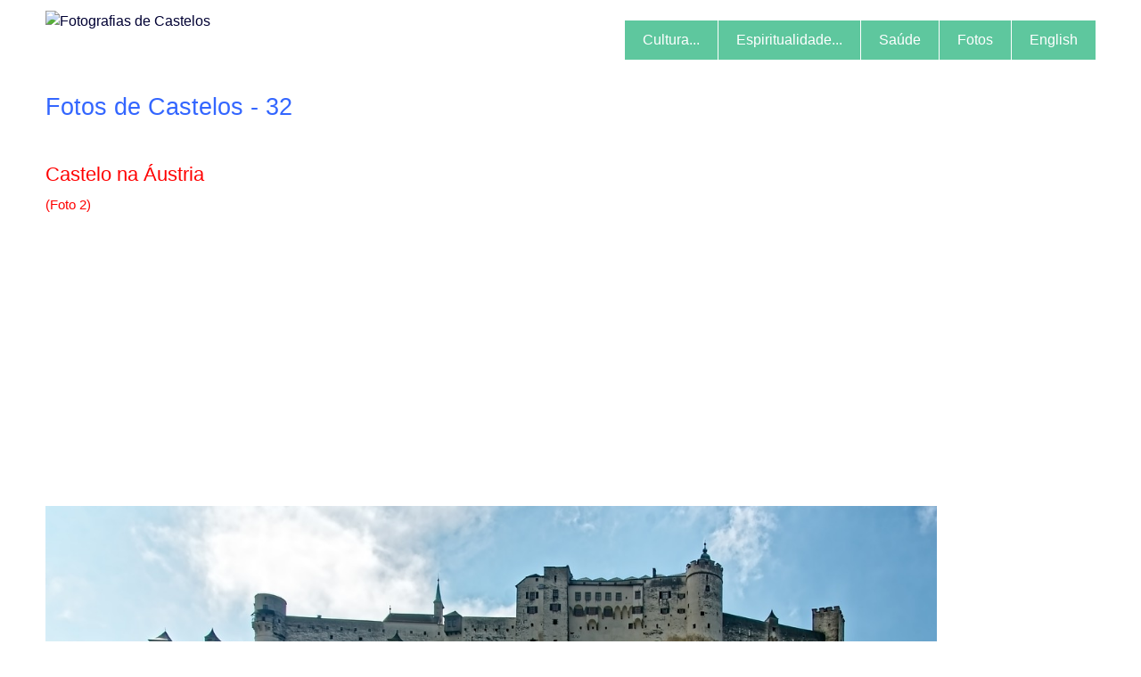

--- FILE ---
content_type: text/html
request_url: https://www.eurooscar.com/IMAGENS-DE-CASTELOS/fotografias-de-castelos-32.htm
body_size: 3379
content:
<!DOCTYPE html>
<!--[if lt IE 7]>      <html class="no-js lt-ie9 lt-ie8 lt-ie7"> <![endif]-->
<!--[if IE 7]>         <html class="no-js lt-ie9 lt-ie8"> <![endif]-->
<!--[if IE 8]>         <html class="no-js lt-ie9"> <![endif]-->
<html lang="pt-BR"><head>
<meta charset="utf-8">
<meta http-equiv="X-UA-Compatible" content="IE=edge">
<title>Fotos de castelos, pág. 31. Castelo Hohensalzburg na Áustria, foto 2.</title>
<meta name="description" content="Fotos de castelos, pág. 32: Castelo e fortaleza Hohensalzburg, em Salzburg, Áustria. Consiste em várias alas e um pátio.">
<link rel="canonical" href="https://www.eurooscar.com/IMAGENS-DE-CASTELOS/fotografias-de-castelos-32.htm">

<!-- Mobile viewport -->
<meta name="viewport" content="width=device-width, initial-scale=1.0, user-scalable=yes">

<link rel="shortcut icon" href="../images/favicon.ico"  type="image/x-icon">

<!-- CSS-->
<link rel="stylesheet" href="../css/normalize.css">

<link rel="stylesheet" href="../css/img1000d3.css">
<!-- end CSS-->
    
<!-- JS-->
<script src="../js/libs/modernizr-2.6.2.min.js"></script>
<!-- end JS-->

<script async src="//pagead2.googlesyndication.com/pagead/js/adsbygoogle.js"></script>
<script>
     (adsbygoogle = window.adsbygoogle || []).push({
          google_ad_client: "ca-pub-3318514887868869",
          enable_page_level_ads: true
     });
</script>
</head>

<body id="home">  
<!-- header area -->    
<header class="wrapper clearfix">
<div id="banner">
<div id="logo"><img src="../images/fotografias-de-castelos.png" width="210" height="85" title="Fotografias de Castelos" alt="Fotografias de Castelos"></div> 
      </div>
        
<!-- main navigation -->
<nav id="topnav">
<div class="menu-toggle">Menu<br>
<span style="font-size:70%;">(clique)</span></div>  
<ul class="srt-menu" id="menu-main-navigation">

<li class="current"><a href="#">Cultura...</a>
<ul>

<li style="background:#cff;">
<li><a href="../poesoutros/indice.htm">Poesias</a></li> 
<li><a href="../frases_de_amor1.htm">Frases de Amor</a></li>
<li><a href="../Frases2/indice.htm">Frases por Autor</a></li>
<li><a href="../indice-frases.htm">Frases de A a Z</a></li>
<li><a href="../indice-parab.htm">Parábolas</a></li>
<li><a href="../parabbud/indice.htm">Histórias Budistas</a></li>
<li><a href="../charadas.htm">Charadas de 13 Espécies</a></li>
<li><a href="../WordGames-1/index.htm">Charadas em Inglês</a></li></ul>
</li>

<li class="current"><a href="#">Espiritualidade...</a>
<ul>
<li><a href="../oracoes/indice.htm">Orações</a></li>
<li><a href="../Sai-Baba1/discursos.htm">Discursos de Sathya Sai Baba</a></li>
<li><a href="../Bhagavad_Gita/indice-bhagavad-gita.htm">Bhagavad Gita</a></li>
<li><a href="../Espiritualidade/indice.htm">Temas Metafísicos e Espirituais</a></li>
<li><a href="../amz/indice.htm">Revista Amaluz</a></li>
<li><a href="../padre-pio-de-pietrelcina/indice.htm">Padre Pio de Pietrelcina</a></li>     
<li><a href="../Nosso_Lar/indice.htm">Livro Nosso Lar</a></li>
<li><a href="../tao1/indice.htm">Tao do Ocidente</a></li> 
<li><a href="../xaman1/indice.htm">Viagens Interiores com visualizações Xamanísticas</a></li>
</ul>
</li>

<li class="current"><a href="#">Saúde</a>
<ul>
<li><a href="../saude-holistica/indice-saude-holistica.htm">Textos Holísticos</a></li>
<li><a href="../receitas-veganas/indice.htm">Receitas Veganas</a></li><li><a href="../Receitas-Veganas-Macro/indice.htm">Receitas Veganas Macrobióticas</a></li>	
<li><a href="../Substitutos-Veganos/indice.htm">Substitutos Veganos</a></li>
<li><a href="../saude1/indice1.htm">E-book Holístico</a></li>
</ul>
</li>

<li class="current">
<a href="#">Fotos</a>
<ul>
<li><a href="../fotos-de-animais.htm">Fotos Novas de Animais</a></li>
<li>
<a href="../IMAGENS-DE-ANIMAIS-SELVAGENS/indice.htm">Animais Selvagens</a></li>				

</ul>  

<li class="current">
<a href="#">English</a>
<ul>
<li>
<a href="../WordGames-1/index.htm">Word Games</a></li>
<li><a href="../English-Course/indice-english-lessons.htm">Video Classes</a></li>
<li><a href="../Articles-Learn-English/index-articles-learn-english.htm">Learning Texts</a></li>
</ul>			

</li>
</ul>    		
</nav><!-- end main navigation -->
</header><!-- end header -->
  
<section id="page-header" class="clearfix">
<div class="wrapper">
<h1 style="color:#36f;margin-bottom:40px;margin-top:40px;">Fotos de Castelos - 32</h1>
<h2 style="color:#f00;margin-bottom:20px;">Castelo na Áustria<br>
<span style="font-size:70%;">(Foto 2)</span></h2>
</div>

</section>

<!-- main content area -->   
<div class="wrapper" id="main"> 

<!-- 	wide content area -->    
<section id="wide-content">
    
<div>
<img src="austria-3753977_1280.jpg" width="1000" height="561" title="Castelo e fortaleza Hohensalzburg na Áustria, foto 2" alt="Castelo e fortaleza Hohensalzburg na Áustria, foto 2">
</div>
				
<p><span style="color:#00a;">Castelo e fortaleza Hohensalzburg, em Salzburg, na Áustria, foto 2.</span></p>

<p>A fortaleza consiste em várias alas e um pátio. Os apartamentos do Príncipe-Bispo estão no chamado "Estoque Hoher" (andar alto).</p>

<p>A partir de 1498, o arcebispo Leonhard von Keutschach instalou os magníficos apartamentos de estado no terceiro andar. Os quartos em que os arcebispos normalmente teriam morado ficavam um andar abaixo. Os apartamentos do estado eram usados ​​principalmente para fins representativos e para festas. O Golden Hall foi ricamente decorado e indica que a fortaleza serviu aos arcebispos não só como refúgio em tempos de crise, mas frequentemente também como residência até ao século XVI.</p>

<p>A fim de ganhar mais espaço, o arcebispo Leonhard von Keutschach mandou construir quatro enormes pilares de mármore na parede externa direita e adicionou uma loggia. Como nas outras salas, o teto é caixotado, cada cofre sendo adornado com botões dourados que simbolizam as estrelas no céu.</p>

<p>A viga de 17 metros de comprimento, suportando o teto, é particularmente digna de menção. O brasão de Leonhard von Keutschach junto com os do Sacro Império Romano, as cidades alemãs mais poderosas e os bispados que estavam ligados a Salzburgo, estão pintados nele.</p>

<p>O arcebispo Leonhard von Keutschach (1495-1519) mandou construir a capela posteriormente.</p>

<p>A Câmara Dourada é a sala mais magnificamente mobiliada dos aposentos principescos. As duas longas paredes são ocupadas por bancos ricamente decorados com vinhas, uvas, folhagens e animais.</p>

<p>O quarto de dormir é o cômodo mais íntimo dos aposentos principescos. Os móveis originais e os tecidos preciosos, como a tapeçaria, foram com o tempo substituídos por outros mais "modernos".</p>

<p><span style="color:teal;">(Fonte do texto acima: resumido e adaptado da Wikipédia em inglês.)</span></p><br>

<p><a href="fotografias-de-castelos-33.htm">Próxima (33)</a>&nbsp;&nbsp;&nbsp;&nbsp;&nbsp;<a href="fotografias-de-castelos-31.htm">Anterior (31)</a></p>
<p><a href="indice.htm">Índice</a></p><br>

<h2>Fonte da Imagem</h2>
<p><a href="https://www.pixabay.com" target="_blank">Imagem de Hans Braxmeier por Pixabay</a></p><br>

<h2>Direitos Reservados</h2>
<p>Pesquisa, seleção e edição<br>
por Euro Oscar.</p><br>
<div style="margin:20px 0;padding:0 0;">
<!-- AddToAny BEGIN -->
<div class="a2a_kit a2a_kit_size_32 a2a_default_style">
<a class="a2a_dd" href="https://www.addtoany.com/share"></a>
<a class="a2a_button_facebook"></a><a class="a2a_button_twitter"></a>
<a class="a2a_button_whatsapp"></a><a class="a2a_button_telegram"></a>
<a class="a2a_button_linkedin"></a></div>
<script async src="https://static.addtoany.com/menu/page.js"></script>
<!-- AddToAny END --><br>
</div>

<h3 style="color:#36f;margin-bottom:10px;margin-top:40px;">Buscar no Site</h3><div class="search"><script async src="https://cse.google.com/cse.js?cx=aff23683bc267149a"></script></div><div class="gcse-search"></div>

  




<h3 style="font-weight:500;"><a href="../index.html">Home</a></h3><br>
</div>

</section>
<!-- #end content area --> 
      
    <!-- sidebar -->    
    <!-- #end sidebar -->
   
</div><!-- #end div #main .wrapper --> 

<!-- footer area -->    
<footer>
<div id="colophon" class="wrapper clearfix"></div>

<!--You can NOT remove this attribution statement from any page, unless you get the permission from prowebdesign.ro-->

<div id="attribution" class="wrapper clearfix" style="color:#00a;">
<ul>
<li><a href="../indice-geral.htm">&Iacute;ndice geral</a>&nbsp;&nbsp;|&nbsp;&nbsp;<a href="https://www.facebook.com/eurooscarpontocom?ref=hl" target="_blank">Fan page no Facebook</a></li>

<li><a href="../politica-de-privacidade-privacy-policy.htm">Privacidade</a>&nbsp;&nbsp;|&nbsp;&nbsp;<a href="../privacy-policy.htm">Privacy</a></li>
<li>Perfis do autor do site no Twitter:</li> 

<li><a href="https://twitter.com/eurooscar" 
target="_blank">@eurooscar</a>&nbsp;&nbsp;|&nbsp;&nbsp;<a href="https://twitter.com/bilingual_games" target="_blank">@bilingual_games</a>&nbsp;&nbsp;|&nbsp;&nbsp;<a href="https://twitter.com/word_search" target="_blank">@synonyms_games</a></li>
<li>Contato: eurooscar@gmail.com</li>

<li>Site built with &nbsp;<a href="https://www.prowebdesign.ro/simple-responsive-template/" target="_blank" title="Simple Responsive Template is a free software by www.prowebdesign.ro" style="color:#777;">Simple Responsive Template</a></li>
</ul>
</div>
<!--end attribution-->

</footer><!-- #end footer area --> 

<!-- jQuery -->
<script src="https://ajax.googleapis.com/ajax/libs/jquery/1/jquery.min.js"></script>
<script>window.jQuery || document.write('<script src="../js/libs/jquery-1.9.0.min.js">\x3C/script>')</script>

<!-- fire ups - read this file!-->   

<script src="../js/main.js"></script>
</body>
</html>

--- FILE ---
content_type: text/html; charset=utf-8
request_url: https://www.google.com/recaptcha/api2/aframe
body_size: 111
content:
<!DOCTYPE HTML><html><head><meta http-equiv="content-type" content="text/html; charset=UTF-8"></head><body><script nonce="rW-eqgbTxvddH72Z2yW8VA">/** Anti-fraud and anti-abuse applications only. See google.com/recaptcha */ try{var clients={'sodar':'https://pagead2.googlesyndication.com/pagead/sodar?'};window.addEventListener("message",function(a){try{if(a.source===window.parent){var b=JSON.parse(a.data);var c=clients[b['id']];if(c){var d=document.createElement('img');d.src=c+b['params']+'&rc='+(localStorage.getItem("rc::a")?sessionStorage.getItem("rc::b"):"");window.document.body.appendChild(d);sessionStorage.setItem("rc::e",parseInt(sessionStorage.getItem("rc::e")||0)+1);localStorage.setItem("rc::h",'1769659449653');}}}catch(b){}});window.parent.postMessage("_grecaptcha_ready", "*");}catch(b){}</script></body></html>

--- FILE ---
content_type: text/css
request_url: https://www.eurooscar.com/css/img1000d3.css
body_size: 2951
content:
/*
Simple Responsive Template v 1.2

primary styles 
   Author: www.prowebdesign.ro
   Add your own styles to customize the project.

BASE (MOBILE) SIZE
	These are the mobile styles. It's what people see on their phones.
	Remember, keep it light: Speed is Important.
*/

/* typography */
body{
	color:#003;
	font-family:arial,tahoma,verdana; 
	font-size:1em;
	line-height:1.5em;
}
h1, h2, h3, h4, h5, h6{
	font-weight:normal;
	font-family:arial,tahoma,verdana; 
	line-height:1.5em;
	margin:.45em 0;
	padding:0;
} 

/* links */
a,
a:visited,
a:active,
a:hover{color:#09f;}
a:hover{ text-decoration:none;}


/* Box sizing. Awesome thing. Read about it here: https://www.w3schools.com/cssref/css3_pr_box-sizing.asp */
*{	box-sizing:border-box;
	-moz-box-sizing:border-box;}

  
/* structure */   
.wrapper{ 
	margin: 0 auto;
	width: 92%;
}
header{ 
	padding:15px 0;
}
banner{ 
	text-align:center;
}
	
hero,
page-header{
	background:#f3f3f3;
	border-top:1px solid #e2e2e2;
	border-bottom:1px solid #e2e2e2;
	padding:20px 0;
}
hero h1{ 
	line-height:1.5em;
	margin-bottom:10px;
	margin-top:0px;
	}

.flexslider{
	display:none;
}

content {  
	margin:40px 0;
}

aside { 
	margin:40px 0;
}

p{ 
margin:0 0 1.5em;
max-width:1000px;
}

.blkquo{
margin:0 1.5em 1.5em;	
max-width:900px;
}

ol, ul{ 
max-width:1000px;
}

/* RESPONSIVE IMAGES */
img{ max-width:100%; height:auto;}

/*MAIN MENU*/
.menu-toggle{
	background:#fd0;
	color:#00a;
	cursor:pointer;
	display:block;
	font-size:20px;
	font-weight:500;
	margin:50px 0 10px;
	padding:10px 0;
	text-transform:uppercase;
}
.menu-toggle.toggled-on{
	background:#fb0;
}
.srt-menu{
	display:none;
}
.srt-menu.toggled-on{
	display:block;
	position:relative;
	z-index:10;
}
.srt-menu{
	clear:both;
	margin-bottom:10px;
}
.srt-menu li a {
	background:#3cf;
	color:#000;
	display:block;
	font-size:1em;
	font-weight:500;
	margin:3px 0;
	padding-bottom:5px;
	text-decoration:none;
}
.srt-menu li a:hover{
	background:#8ff;
	color:#00a;
	font-size:1em;
	font-weight:500;
}
.srt-menu li li a {
	background:#ebebe9;
	padding-left:40px;
}
.srt-menu li li li a {
	background:#efefef;
	padding-left:80px;
}

/*SECONDARY MENU*/
#secondary-navigation{
	margin-bottom:60px;
}
#secondary-navigation ul{
	margin:0;
	padding:0;
}
#secondary-navigation ul li a{ 
	background:#E6E6E6;
	display:block;
	margin:5px 0; 
	padding:10px;
	text-decoration:none;
}
#secondary-navigation ul li a:hover,
#secondary-navigation ul li.current a{
	background:#09f;
	color:#fff;
}

/*SPACE GRID ELEMENTS VERTICALLY, SINCE THEY ARE ONE UNDER ANOTHER SO FAR*/
.grid_1,
.grid_2,
.grid_3,
.grid_4,
.grid_5,
.grid_6,
.grid_7,
.grid_8,
.grid_9,
.grid_10,
.grid_11,
.grid_12 {
	/*positioning and padding*/
	margin-bottom:40px;
    min-height: 1px;
    padding-left: 15px;
    padding-right: 15px;
	position: relative;
}

/*FOOTER*/
footer{  
	background:#ff8;
	color:#000;
	font-size:.95em;
	line-height:2.5em;
	margin:0;
	padding:.5em 0;
}

footer ul{
	line-height:2.2em;
	list-style-type:none;
	margin:0;
	padding:.5em 0;
}

/*colors and backgrounds*/
body{
	background:#fff;
}
h1{
	color:#36f; 
}
h2, h3, h4, h5, h6{
	color:#f00; 
}

a.buttonlink{ 
	background:#0099ff; 
	border-radius:7px; 
	color:#fff;
	display:block;
	float:left; 
	margin:10px 15px 10px 0; 
	padding:10px;
	text-decoration:none;
}
a.buttonlink:hover{
	background:#8dbc01;
}
.greenelement{
	background:#5ec79e;
	color:#fff;
}
.violetelement{
	background:#887dc2;
	color:#fff;
}

/* Contain floats*/ 
.clearfix:before,
.clearfix:after,
.row:before,
.row:after {
  content: " ";
  display: table;
}
.clearfix:after,
.container:after,
.row:after{
  clear: both;
}


/*
LARGER MOBILE DEVICES
This is for mobile devices with a bit larger screens.
*/
@media only screen and (min-width: 481px) {
#banner{
	float:left;
	text-align:left;
	margin-bottom:-20px;/*this depends on the height of the logo*/
}
.menu-toggle{/*make menu float right, instead of sitting under the logo*/
	margin-top:5px; /*this depends on the height of the logo*/
	float:right;
}

} 

/*
TABLET & SMALLER LAPTOPS
The average viewing window and preferred media query for those is 768px.
But I think that some more breathing space is good:)
*/
@media only screen and (min-width: 920px) {

.wrapper{
	max-width: 1200px; 
	margin: .75em auto;
}

banner{ 
	float:left; 
	margin-bottom:0;
	text-align:left;
}
header{
	padding:0;
}
content {  
	float:left;
	width:85%;
}
.wide-content{
	float:none;
	width:100%;
}

.flexslider{
display:block;
/*demo 1 slider theme*/	
margin: 0 0 60px; 
background: #fff; 
border: 4px solid #fff; 
-webkit-border-radius: 4px; 
-moz-border-radius: 4px; 
-o-border-radius: 4px; 
border-radius: 4px; 
box-shadow: 0 1px 4px rgba(0,0,0,.2); 
-webkit-box-shadow: 0 1px 4px rgba(0,0,0,.2); 
-moz-box-shadow: 0 1px 4px rgba(0,0,0,.2); 
-o-box-shadow: 0 1px 4px rgba(0,0,0,.2);
}


aside { 
	float:right;
	width:30%;
}

/*** MAIN MENU - ESSENTIAL STYLES ***/
.menu-toggle{display:none;}
#menu-main-navigation{display:block;}

.srt-menu, .srt-menu * {
	list-style:		none;
	margin:			0;
	padding:		0;
}
.srt-menu ul {
	display:none;
	position:		absolute;
	width:			12em; /* left offset of submenus need to match (see below) */
}
.srt-menu ul li {
	width:			100%;
}
.srt-menu li:hover {
	visibility:		inherit; /* fixes IE7 'sticky bug' */
}
.srt-menu li {
	float:			left;
	height:25px;
	margin-left:1px;
	position:		relative;
	
}
.srt-menu li li {
	height:auto;
	margin-left:0px;
}
.srt-menu a {
	display:		block;
	position:		relative;
}
.srt-menu li:hover ul,
.srt-menu li.sfHover ul {
	display:block;
	left:			0;
	top:			42px; /* match top ul list item height */
	z-index:		99;
	-webkit-box-shadow:  2px 3px 2px 0px rgba(00, 00, 00, .3);
    box-shadow:  2px 3px 2px 0px rgba(00, 00, 00, .3);
}
ul.srt-menu li:hover li ul,
ul.srt-menu li.sfHover li ul {
	top:			-999em;
}
ul.srt-menu li li:hover ul,
ul.srt-menu li li.sfHover ul {
	left:			12em; /* match ul width */
	top:			0;
}
ul.srt-menu li li:hover li ul,
ul.srt-menu li li.sfHover li ul {
	top:			-999em;
}
ul.srt-menu li li li:hover ul,
ul.srt-menu li li li.sfHover ul {
	left:			10em; /* match ul width */
	top:			0;
}

/*** DEMO2 SKIN ***/
#topnav, .srt-menu {
	float:right;
	margin: .35em 0 0 0;
}
.srt-menu a {
	text-decoration:none;
}
.srt-menu li a{
	background:#fff;
	margin:0; 
	padding:10px 20px;
}
.srt-menu a, .srt-menu a:visited  { /* visited pseudo selector so IE6 applies text colour*/
	color:			#666;	
}
.srt-menu li li a {
		border-top:		1px solid rgba(255,255,255,.2);
		background:		#333; /*fallback for old IE*/
		background:rgba(0,0,0,.6);
		color:	#fff;
		padding-left:20px;
}
.srt-menu li li a:visited{color:#fff;}
.srt-menu li li li a,
.srt-menu li.current * li a{
	padding-left:20px;
	background:rgba(0,0,0,.6);
}

.srt-menu li:hover > a,
.srt-menu li.current a{ 
	color:#fff;
	background:#5ec79e;
}
.srt-menu li li:hover > a{
	color:#fff;
	background:#5ec79e;
}

/*GRID*/
/*
 & Columns : 12 

 */
 .row{
	 margin-left: -15px;
     margin-right: -15px;
}
 
.grid_1 { width: 8.33333333%; }
.grid_2 { width: 16.66666667%; }
.grid_3 { width: 25%; }
.grid_4 { width: 33.33333333%; }
.grid_5 { width: 41.66666667%; }
.grid_6 { width: 50%; }
.grid_7 { width: 58.33333333%; }
.grid_8 { width: 66.66666667%; }
.grid_9 { width: 75%; }
.grid_10 { width: 83.33333333%; }
.grid_11 { width: 91.66666667%; }
.grid_12 { width: 100%; }

.grid_1,
.grid_2,
.grid_3,
.grid_4,
.grid_5,
.grid_6,
.grid_7,
.grid_8,
.grid_9,
.grid_10,
.grid_11,
.grid_12 {
	display: block;
	float: left;
}

.rightfloat{float:right;}
/* @notation inspired by tinyGrid, .row and percentage by Twitter Bootstrap
 */
 
hero .grid_8 { 
	margin:40px 0 -13px;
}

}

/*
DESKTOP
This is the average viewing window. So Desktops, Laptops, and
in general anyone not viewing on a mobile device. Here's where
you can add resource intensive styles.
*/
@media only screen and (min-width: 1024px) {
hero h1{ font-size:1.4em;}
} 

/*
LARGE VIEWING SIZE
This is for the larger monitors and possibly full screen viewers.
*/
@media only screen and (min-width: 1240px) {
hero h1{ font-size:2em;}
} 

/*
RETINA (2x RESOLUTION DEVICES)
This applies to the retina iPhone (4s) and iPad (2,3) along with
other displays with a 2x resolution.
*/
@media only screen and (-webkit-min-device-pixel-ratio: 1.5),
       only screen and (min--moz-device-pixel-ratio: 1.5),
       only screen and (min-device-pixel-ratio: 1.5) {


} 

/*
iPHONE 5 MEDIA QUERY
iPhone 5 or iPod Touch 5th generation styles (you can include your own file if you want)
*/
@media (device-height: 568px) and (-webkit-min-device-pixel-ratio: 2) { 

  
}

/*
PRINT STYLESHEET
*/
@media print {
  * { background: transparent !important; color: black !important; text-shadow: none !important; filter:none !important; -ms-filter: none !important; } /* Black prints faster: h5bp.com/s */
  a, a:visited { text-decoration: underline; }
  a[href]:after { content: " (" attr(href) ")"; }
  abbr[title]:after { content: " (" attr(title) ")"; }
  .ir a:after, a[href^="javascript:"]:after, a[href^="#"]:after { content: ""; }  /* Don't show links for images, or javascript/internal links */
  pre, blockquote { border: 1px solid #999; page-break-inside: avoid; }
  thead { display: table-header-group; } /* h5bp.com/t */
  tr, img { page-break-inside: avoid; }
  img { max-width: 100% !important; }
  @page { margin: 0.5cm; }
  p, h2, h3 { orphans: 3; widows: 3; }
  h2, h3 { page-break-after: avoid; }
}